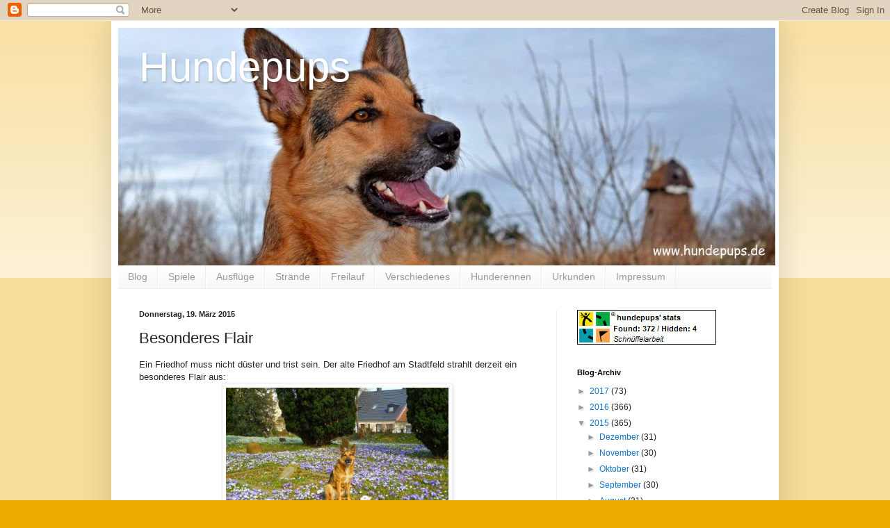

--- FILE ---
content_type: text/html; charset=utf-8
request_url: https://www.google.com/recaptcha/api2/aframe
body_size: 268
content:
<!DOCTYPE HTML><html><head><meta http-equiv="content-type" content="text/html; charset=UTF-8"></head><body><script nonce="0V3B76JLaTZU6NL3zWd2fQ">/** Anti-fraud and anti-abuse applications only. See google.com/recaptcha */ try{var clients={'sodar':'https://pagead2.googlesyndication.com/pagead/sodar?'};window.addEventListener("message",function(a){try{if(a.source===window.parent){var b=JSON.parse(a.data);var c=clients[b['id']];if(c){var d=document.createElement('img');d.src=c+b['params']+'&rc='+(localStorage.getItem("rc::a")?sessionStorage.getItem("rc::b"):"");window.document.body.appendChild(d);sessionStorage.setItem("rc::e",parseInt(sessionStorage.getItem("rc::e")||0)+1);localStorage.setItem("rc::h",'1769207104716');}}}catch(b){}});window.parent.postMessage("_grecaptcha_ready", "*");}catch(b){}</script></body></html>